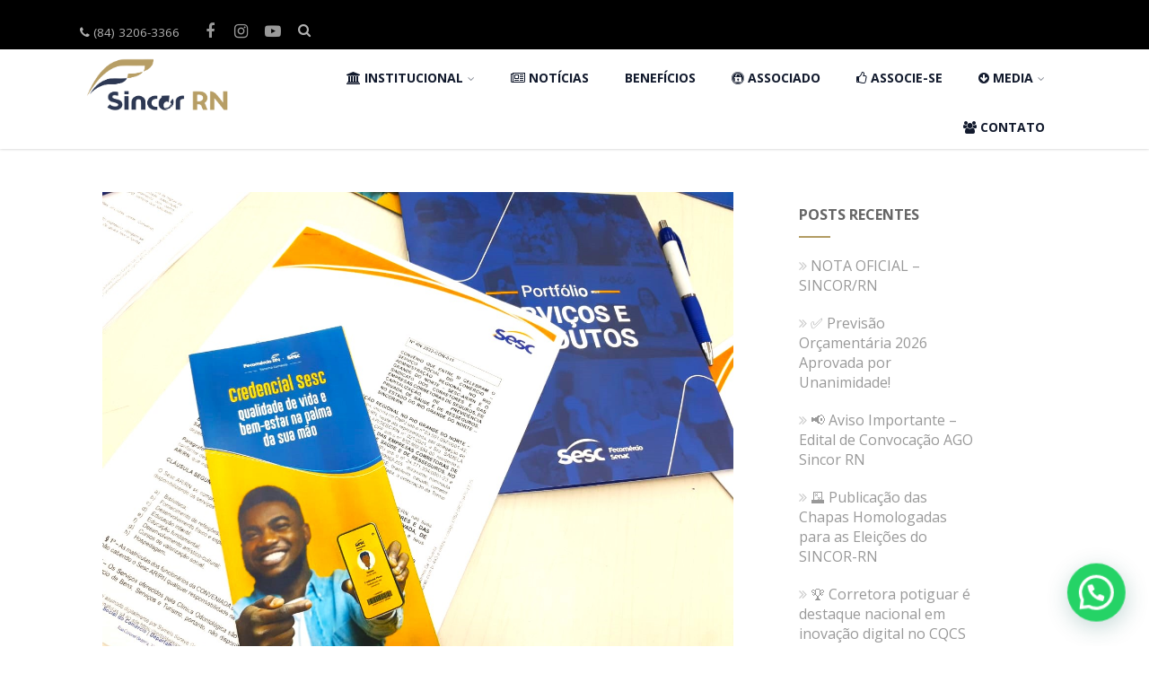

--- FILE ---
content_type: text/html; charset=UTF-8
request_url: http://sincor-rn.com.br/2022/06/17/sincor-assina-convenio-com-o-sesc-rn-e-beneficia-seus-associados-dependentes-e-funcionarios/
body_size: 20040
content:
<!DOCTYPE html>
<html xmlns="http://www.w3.org/1999/xhtml" lang="pt-BR" >
<head>
<meta http-equiv="Content-Type" content="text/html; charset=UTF-8" />	
<!--[if IE]><meta http-equiv="X-UA-Compatible" content="IE=edge,chrome=1"><![endif]-->
<meta name="viewport" content="width=device-width, initial-scale=1.0, shrink-to-fit=no"/>
<link rel="profile" href="http://gmpg.org/xfn/11"/>


	    <meta name="title" content="SINCOR ASSINA CONVÊNIO COM O SESC-RN E BENEFICIA SEUS ASSOCIADOS, DEPENDENTES E FUNCIONÁRIOS.">
    <meta name="description" content="O SINCOR-RN na manhã dessa terça feira (14), assinou convênio renovando a parceria com o SESC RN. Esse">




<meta property="og:title" content="SINCOR ASSINA CONVÊNIO COM O SESC-RN E BENEFICIA SEUS ASSOCIADOS, DEPENDENTES E FUNCIONÁRIOS."/>
<meta property="og:type" content="article"/>
<meta property="og:url" content="http://sincor-rn.com.br/2022/06/17/sincor-assina-convenio-com-o-sesc-rn-e-beneficia-seus-associados-dependentes-e-funcionarios/" />

<meta property="og:description" content="O SINCOR-RN na manhã dessa terça feira (14), assinou convênio renovando a parceria com o SESC RN. Esse convênio trará muitos benefícios aos associados do sindicato, seus dependentes e todos os seus funcionários no Estado do RN.O SESC é uma instituição privada, sem fins"/>
  <meta property="og:image" content="http://sincor-rn.com.br/wp-content/uploads/2022/06/SESC-Convenio-1-1024x768.jpeg"/>
  <meta property="og:site_name" content="Sincor-RN"/>


<!--HOME-->


<!--Summary-->
<meta name="twitter:card" content="summary">
<meta name="twitter:url" content="http://sincor-rn.com.br/2022/06/17/sincor-assina-convenio-com-o-sesc-rn-e-beneficia-seus-associados-dependentes-e-funcionarios/">
<meta name="twitter:title" content="SINCOR ASSINA CONVÊNIO COM O SESC-RN E BENEFICIA SEUS ASSOCIADOS, DEPENDENTES E FUNCIONÁRIOS.">
<meta name="twitter:description" content="O SINCOR-RN na manhã dessa terça feira (14), assinou convênio renovando a parceria com o SESC RN. Esse convênio trará muitos benefícios aos associados do sindicato, seus dependentes e">
  <meta name="twitter:image" content="http://sincor-rn.com.br/wp-content/uploads/2022/06/SESC-Convenio-1-150x150.jpeg">
    
<!--Photo-->

<!--Gallery-->

<!--Product-->

<link rel="pingback" href="http://sincor-rn.com.br/xmlrpc.php" /> 
<title>SINCOR ASSINA CONVÊNIO COM O SESC-RN E BENEFICIA SEUS ASSOCIADOS, DEPENDENTES E FUNCIONÁRIOS. &#8211; Sincor-RN</title>
<meta name='robots' content='max-image-preview:large' />
<link rel='dns-prefetch' href='//fonts.googleapis.com' />
<link rel="alternate" type="application/rss+xml" title="Feed para Sincor-RN &raquo;" href="http://sincor-rn.com.br/feed/" />
<link rel="alternate" type="application/rss+xml" title="Feed de comentários para Sincor-RN &raquo;" href="http://sincor-rn.com.br/comments/feed/" />
<script type="text/javascript">
/* <![CDATA[ */
window._wpemojiSettings = {"baseUrl":"https:\/\/s.w.org\/images\/core\/emoji\/15.0.3\/72x72\/","ext":".png","svgUrl":"https:\/\/s.w.org\/images\/core\/emoji\/15.0.3\/svg\/","svgExt":".svg","source":{"concatemoji":"http:\/\/sincor-rn.com.br\/wp-includes\/js\/wp-emoji-release.min.js"}};
/*! This file is auto-generated */
!function(i,n){var o,s,e;function c(e){try{var t={supportTests:e,timestamp:(new Date).valueOf()};sessionStorage.setItem(o,JSON.stringify(t))}catch(e){}}function p(e,t,n){e.clearRect(0,0,e.canvas.width,e.canvas.height),e.fillText(t,0,0);var t=new Uint32Array(e.getImageData(0,0,e.canvas.width,e.canvas.height).data),r=(e.clearRect(0,0,e.canvas.width,e.canvas.height),e.fillText(n,0,0),new Uint32Array(e.getImageData(0,0,e.canvas.width,e.canvas.height).data));return t.every(function(e,t){return e===r[t]})}function u(e,t,n){switch(t){case"flag":return n(e,"\ud83c\udff3\ufe0f\u200d\u26a7\ufe0f","\ud83c\udff3\ufe0f\u200b\u26a7\ufe0f")?!1:!n(e,"\ud83c\uddfa\ud83c\uddf3","\ud83c\uddfa\u200b\ud83c\uddf3")&&!n(e,"\ud83c\udff4\udb40\udc67\udb40\udc62\udb40\udc65\udb40\udc6e\udb40\udc67\udb40\udc7f","\ud83c\udff4\u200b\udb40\udc67\u200b\udb40\udc62\u200b\udb40\udc65\u200b\udb40\udc6e\u200b\udb40\udc67\u200b\udb40\udc7f");case"emoji":return!n(e,"\ud83d\udc26\u200d\u2b1b","\ud83d\udc26\u200b\u2b1b")}return!1}function f(e,t,n){var r="undefined"!=typeof WorkerGlobalScope&&self instanceof WorkerGlobalScope?new OffscreenCanvas(300,150):i.createElement("canvas"),a=r.getContext("2d",{willReadFrequently:!0}),o=(a.textBaseline="top",a.font="600 32px Arial",{});return e.forEach(function(e){o[e]=t(a,e,n)}),o}function t(e){var t=i.createElement("script");t.src=e,t.defer=!0,i.head.appendChild(t)}"undefined"!=typeof Promise&&(o="wpEmojiSettingsSupports",s=["flag","emoji"],n.supports={everything:!0,everythingExceptFlag:!0},e=new Promise(function(e){i.addEventListener("DOMContentLoaded",e,{once:!0})}),new Promise(function(t){var n=function(){try{var e=JSON.parse(sessionStorage.getItem(o));if("object"==typeof e&&"number"==typeof e.timestamp&&(new Date).valueOf()<e.timestamp+604800&&"object"==typeof e.supportTests)return e.supportTests}catch(e){}return null}();if(!n){if("undefined"!=typeof Worker&&"undefined"!=typeof OffscreenCanvas&&"undefined"!=typeof URL&&URL.createObjectURL&&"undefined"!=typeof Blob)try{var e="postMessage("+f.toString()+"("+[JSON.stringify(s),u.toString(),p.toString()].join(",")+"));",r=new Blob([e],{type:"text/javascript"}),a=new Worker(URL.createObjectURL(r),{name:"wpTestEmojiSupports"});return void(a.onmessage=function(e){c(n=e.data),a.terminate(),t(n)})}catch(e){}c(n=f(s,u,p))}t(n)}).then(function(e){for(var t in e)n.supports[t]=e[t],n.supports.everything=n.supports.everything&&n.supports[t],"flag"!==t&&(n.supports.everythingExceptFlag=n.supports.everythingExceptFlag&&n.supports[t]);n.supports.everythingExceptFlag=n.supports.everythingExceptFlag&&!n.supports.flag,n.DOMReady=!1,n.readyCallback=function(){n.DOMReady=!0}}).then(function(){return e}).then(function(){var e;n.supports.everything||(n.readyCallback(),(e=n.source||{}).concatemoji?t(e.concatemoji):e.wpemoji&&e.twemoji&&(t(e.twemoji),t(e.wpemoji)))}))}((window,document),window._wpemojiSettings);
/* ]]> */
</script>
<link rel='stylesheet' id='twb-open-sans-css' href='https://fonts.googleapis.com/css?family=Open+Sans%3A300%2C400%2C500%2C600%2C700%2C800&#038;display=swap' type='text/css' media='all' />
<link rel='stylesheet' id='twbbwg-global-css' href='http://sincor-rn.com.br/wp-content/plugins/photo-gallery/booster/assets/css/global.css' type='text/css' media='all' />
<style id='wp-emoji-styles-inline-css' type='text/css'>

	img.wp-smiley, img.emoji {
		display: inline !important;
		border: none !important;
		box-shadow: none !important;
		height: 1em !important;
		width: 1em !important;
		margin: 0 0.07em !important;
		vertical-align: -0.1em !important;
		background: none !important;
		padding: 0 !important;
	}
</style>
<link rel='stylesheet' id='wp-block-library-css' href='http://sincor-rn.com.br/wp-includes/css/dist/block-library/style.min.css' type='text/css' media='all' />
<style id='joinchat-button-style-inline-css' type='text/css'>
.wp-block-joinchat-button{border:none!important;text-align:center}.wp-block-joinchat-button figure{display:table;margin:0 auto;padding:0}.wp-block-joinchat-button figcaption{font:normal normal 400 .6em/2em var(--wp--preset--font-family--system-font,sans-serif);margin:0;padding:0}.wp-block-joinchat-button .joinchat-button__qr{background-color:#fff;border:6px solid #25d366;border-radius:30px;box-sizing:content-box;display:block;height:200px;margin:auto;overflow:hidden;padding:10px;width:200px}.wp-block-joinchat-button .joinchat-button__qr canvas,.wp-block-joinchat-button .joinchat-button__qr img{display:block;margin:auto}.wp-block-joinchat-button .joinchat-button__link{align-items:center;background-color:#25d366;border:6px solid #25d366;border-radius:30px;display:inline-flex;flex-flow:row nowrap;justify-content:center;line-height:1.25em;margin:0 auto;text-decoration:none}.wp-block-joinchat-button .joinchat-button__link:before{background:transparent var(--joinchat-ico) no-repeat center;background-size:100%;content:"";display:block;height:1.5em;margin:-.75em .75em -.75em 0;width:1.5em}.wp-block-joinchat-button figure+.joinchat-button__link{margin-top:10px}@media (orientation:landscape)and (min-height:481px),(orientation:portrait)and (min-width:481px){.wp-block-joinchat-button.joinchat-button--qr-only figure+.joinchat-button__link{display:none}}@media (max-width:480px),(orientation:landscape)and (max-height:480px){.wp-block-joinchat-button figure{display:none}}

</style>
<style id='classic-theme-styles-inline-css' type='text/css'>
/*! This file is auto-generated */
.wp-block-button__link{color:#fff;background-color:#32373c;border-radius:9999px;box-shadow:none;text-decoration:none;padding:calc(.667em + 2px) calc(1.333em + 2px);font-size:1.125em}.wp-block-file__button{background:#32373c;color:#fff;text-decoration:none}
</style>
<style id='global-styles-inline-css' type='text/css'>
:root{--wp--preset--aspect-ratio--square: 1;--wp--preset--aspect-ratio--4-3: 4/3;--wp--preset--aspect-ratio--3-4: 3/4;--wp--preset--aspect-ratio--3-2: 3/2;--wp--preset--aspect-ratio--2-3: 2/3;--wp--preset--aspect-ratio--16-9: 16/9;--wp--preset--aspect-ratio--9-16: 9/16;--wp--preset--color--black: #000000;--wp--preset--color--cyan-bluish-gray: #abb8c3;--wp--preset--color--white: #ffffff;--wp--preset--color--pale-pink: #f78da7;--wp--preset--color--vivid-red: #cf2e2e;--wp--preset--color--luminous-vivid-orange: #ff6900;--wp--preset--color--luminous-vivid-amber: #fcb900;--wp--preset--color--light-green-cyan: #7bdcb5;--wp--preset--color--vivid-green-cyan: #00d084;--wp--preset--color--pale-cyan-blue: #8ed1fc;--wp--preset--color--vivid-cyan-blue: #0693e3;--wp--preset--color--vivid-purple: #9b51e0;--wp--preset--gradient--vivid-cyan-blue-to-vivid-purple: linear-gradient(135deg,rgba(6,147,227,1) 0%,rgb(155,81,224) 100%);--wp--preset--gradient--light-green-cyan-to-vivid-green-cyan: linear-gradient(135deg,rgb(122,220,180) 0%,rgb(0,208,130) 100%);--wp--preset--gradient--luminous-vivid-amber-to-luminous-vivid-orange: linear-gradient(135deg,rgba(252,185,0,1) 0%,rgba(255,105,0,1) 100%);--wp--preset--gradient--luminous-vivid-orange-to-vivid-red: linear-gradient(135deg,rgba(255,105,0,1) 0%,rgb(207,46,46) 100%);--wp--preset--gradient--very-light-gray-to-cyan-bluish-gray: linear-gradient(135deg,rgb(238,238,238) 0%,rgb(169,184,195) 100%);--wp--preset--gradient--cool-to-warm-spectrum: linear-gradient(135deg,rgb(74,234,220) 0%,rgb(151,120,209) 20%,rgb(207,42,186) 40%,rgb(238,44,130) 60%,rgb(251,105,98) 80%,rgb(254,248,76) 100%);--wp--preset--gradient--blush-light-purple: linear-gradient(135deg,rgb(255,206,236) 0%,rgb(152,150,240) 100%);--wp--preset--gradient--blush-bordeaux: linear-gradient(135deg,rgb(254,205,165) 0%,rgb(254,45,45) 50%,rgb(107,0,62) 100%);--wp--preset--gradient--luminous-dusk: linear-gradient(135deg,rgb(255,203,112) 0%,rgb(199,81,192) 50%,rgb(65,88,208) 100%);--wp--preset--gradient--pale-ocean: linear-gradient(135deg,rgb(255,245,203) 0%,rgb(182,227,212) 50%,rgb(51,167,181) 100%);--wp--preset--gradient--electric-grass: linear-gradient(135deg,rgb(202,248,128) 0%,rgb(113,206,126) 100%);--wp--preset--gradient--midnight: linear-gradient(135deg,rgb(2,3,129) 0%,rgb(40,116,252) 100%);--wp--preset--font-size--small: 13px;--wp--preset--font-size--medium: 20px;--wp--preset--font-size--large: 36px;--wp--preset--font-size--x-large: 42px;--wp--preset--spacing--20: 0.44rem;--wp--preset--spacing--30: 0.67rem;--wp--preset--spacing--40: 1rem;--wp--preset--spacing--50: 1.5rem;--wp--preset--spacing--60: 2.25rem;--wp--preset--spacing--70: 3.38rem;--wp--preset--spacing--80: 5.06rem;--wp--preset--shadow--natural: 6px 6px 9px rgba(0, 0, 0, 0.2);--wp--preset--shadow--deep: 12px 12px 50px rgba(0, 0, 0, 0.4);--wp--preset--shadow--sharp: 6px 6px 0px rgba(0, 0, 0, 0.2);--wp--preset--shadow--outlined: 6px 6px 0px -3px rgba(255, 255, 255, 1), 6px 6px rgba(0, 0, 0, 1);--wp--preset--shadow--crisp: 6px 6px 0px rgba(0, 0, 0, 1);}:where(.is-layout-flex){gap: 0.5em;}:where(.is-layout-grid){gap: 0.5em;}body .is-layout-flex{display: flex;}.is-layout-flex{flex-wrap: wrap;align-items: center;}.is-layout-flex > :is(*, div){margin: 0;}body .is-layout-grid{display: grid;}.is-layout-grid > :is(*, div){margin: 0;}:where(.wp-block-columns.is-layout-flex){gap: 2em;}:where(.wp-block-columns.is-layout-grid){gap: 2em;}:where(.wp-block-post-template.is-layout-flex){gap: 1.25em;}:where(.wp-block-post-template.is-layout-grid){gap: 1.25em;}.has-black-color{color: var(--wp--preset--color--black) !important;}.has-cyan-bluish-gray-color{color: var(--wp--preset--color--cyan-bluish-gray) !important;}.has-white-color{color: var(--wp--preset--color--white) !important;}.has-pale-pink-color{color: var(--wp--preset--color--pale-pink) !important;}.has-vivid-red-color{color: var(--wp--preset--color--vivid-red) !important;}.has-luminous-vivid-orange-color{color: var(--wp--preset--color--luminous-vivid-orange) !important;}.has-luminous-vivid-amber-color{color: var(--wp--preset--color--luminous-vivid-amber) !important;}.has-light-green-cyan-color{color: var(--wp--preset--color--light-green-cyan) !important;}.has-vivid-green-cyan-color{color: var(--wp--preset--color--vivid-green-cyan) !important;}.has-pale-cyan-blue-color{color: var(--wp--preset--color--pale-cyan-blue) !important;}.has-vivid-cyan-blue-color{color: var(--wp--preset--color--vivid-cyan-blue) !important;}.has-vivid-purple-color{color: var(--wp--preset--color--vivid-purple) !important;}.has-black-background-color{background-color: var(--wp--preset--color--black) !important;}.has-cyan-bluish-gray-background-color{background-color: var(--wp--preset--color--cyan-bluish-gray) !important;}.has-white-background-color{background-color: var(--wp--preset--color--white) !important;}.has-pale-pink-background-color{background-color: var(--wp--preset--color--pale-pink) !important;}.has-vivid-red-background-color{background-color: var(--wp--preset--color--vivid-red) !important;}.has-luminous-vivid-orange-background-color{background-color: var(--wp--preset--color--luminous-vivid-orange) !important;}.has-luminous-vivid-amber-background-color{background-color: var(--wp--preset--color--luminous-vivid-amber) !important;}.has-light-green-cyan-background-color{background-color: var(--wp--preset--color--light-green-cyan) !important;}.has-vivid-green-cyan-background-color{background-color: var(--wp--preset--color--vivid-green-cyan) !important;}.has-pale-cyan-blue-background-color{background-color: var(--wp--preset--color--pale-cyan-blue) !important;}.has-vivid-cyan-blue-background-color{background-color: var(--wp--preset--color--vivid-cyan-blue) !important;}.has-vivid-purple-background-color{background-color: var(--wp--preset--color--vivid-purple) !important;}.has-black-border-color{border-color: var(--wp--preset--color--black) !important;}.has-cyan-bluish-gray-border-color{border-color: var(--wp--preset--color--cyan-bluish-gray) !important;}.has-white-border-color{border-color: var(--wp--preset--color--white) !important;}.has-pale-pink-border-color{border-color: var(--wp--preset--color--pale-pink) !important;}.has-vivid-red-border-color{border-color: var(--wp--preset--color--vivid-red) !important;}.has-luminous-vivid-orange-border-color{border-color: var(--wp--preset--color--luminous-vivid-orange) !important;}.has-luminous-vivid-amber-border-color{border-color: var(--wp--preset--color--luminous-vivid-amber) !important;}.has-light-green-cyan-border-color{border-color: var(--wp--preset--color--light-green-cyan) !important;}.has-vivid-green-cyan-border-color{border-color: var(--wp--preset--color--vivid-green-cyan) !important;}.has-pale-cyan-blue-border-color{border-color: var(--wp--preset--color--pale-cyan-blue) !important;}.has-vivid-cyan-blue-border-color{border-color: var(--wp--preset--color--vivid-cyan-blue) !important;}.has-vivid-purple-border-color{border-color: var(--wp--preset--color--vivid-purple) !important;}.has-vivid-cyan-blue-to-vivid-purple-gradient-background{background: var(--wp--preset--gradient--vivid-cyan-blue-to-vivid-purple) !important;}.has-light-green-cyan-to-vivid-green-cyan-gradient-background{background: var(--wp--preset--gradient--light-green-cyan-to-vivid-green-cyan) !important;}.has-luminous-vivid-amber-to-luminous-vivid-orange-gradient-background{background: var(--wp--preset--gradient--luminous-vivid-amber-to-luminous-vivid-orange) !important;}.has-luminous-vivid-orange-to-vivid-red-gradient-background{background: var(--wp--preset--gradient--luminous-vivid-orange-to-vivid-red) !important;}.has-very-light-gray-to-cyan-bluish-gray-gradient-background{background: var(--wp--preset--gradient--very-light-gray-to-cyan-bluish-gray) !important;}.has-cool-to-warm-spectrum-gradient-background{background: var(--wp--preset--gradient--cool-to-warm-spectrum) !important;}.has-blush-light-purple-gradient-background{background: var(--wp--preset--gradient--blush-light-purple) !important;}.has-blush-bordeaux-gradient-background{background: var(--wp--preset--gradient--blush-bordeaux) !important;}.has-luminous-dusk-gradient-background{background: var(--wp--preset--gradient--luminous-dusk) !important;}.has-pale-ocean-gradient-background{background: var(--wp--preset--gradient--pale-ocean) !important;}.has-electric-grass-gradient-background{background: var(--wp--preset--gradient--electric-grass) !important;}.has-midnight-gradient-background{background: var(--wp--preset--gradient--midnight) !important;}.has-small-font-size{font-size: var(--wp--preset--font-size--small) !important;}.has-medium-font-size{font-size: var(--wp--preset--font-size--medium) !important;}.has-large-font-size{font-size: var(--wp--preset--font-size--large) !important;}.has-x-large-font-size{font-size: var(--wp--preset--font-size--x-large) !important;}
:where(.wp-block-post-template.is-layout-flex){gap: 1.25em;}:where(.wp-block-post-template.is-layout-grid){gap: 1.25em;}
:where(.wp-block-columns.is-layout-flex){gap: 2em;}:where(.wp-block-columns.is-layout-grid){gap: 2em;}
:root :where(.wp-block-pullquote){font-size: 1.5em;line-height: 1.6;}
</style>
<link rel='stylesheet' id='contact-form-7-css' href='http://sincor-rn.com.br/wp-content/plugins/contact-form-7/includes/css/styles.css' type='text/css' media='all' />
<link rel='stylesheet' id='bwg_fonts-css' href='http://sincor-rn.com.br/wp-content/plugins/photo-gallery/css/bwg-fonts/fonts.css' type='text/css' media='all' />
<link rel='stylesheet' id='sumoselect-css' href='http://sincor-rn.com.br/wp-content/plugins/photo-gallery/css/sumoselect.min.css' type='text/css' media='all' />
<link rel='stylesheet' id='mCustomScrollbar-css' href='http://sincor-rn.com.br/wp-content/plugins/photo-gallery/css/jquery.mCustomScrollbar.min.css' type='text/css' media='all' />
<link rel='stylesheet' id='bwg_googlefonts-css' href='https://fonts.googleapis.com/css?family=Ubuntu&#038;subset=greek,latin,greek-ext,vietnamese,cyrillic-ext,latin-ext,cyrillic' type='text/css' media='all' />
<link rel='stylesheet' id='bwg_frontend-css' href='http://sincor-rn.com.br/wp-content/plugins/photo-gallery/css/styles.min.css' type='text/css' media='all' />
<link rel='stylesheet' id='wpsm_team_b-font-awesome-front-css' href='http://sincor-rn.com.br/wp-content/plugins/team-builder/assets/css/font-awesome/css/font-awesome.min.css' type='text/css' media='all' />
<link rel='stylesheet' id='wpsm_team_b_bootstrap-front-css' href='http://sincor-rn.com.br/wp-content/plugins/team-builder/assets/css/bootstrap-front.css' type='text/css' media='all' />
<link rel='stylesheet' id='wpsm_team_b_team-css' href='http://sincor-rn.com.br/wp-content/plugins/team-builder/assets/css/team.css' type='text/css' media='all' />
<link rel='stylesheet' id='wpsm_team_b_owl_carousel_min_css-css' href='http://sincor-rn.com.br/wp-content/plugins/team-builder/assets/css/owl.carousel.min.css' type='text/css' media='all' />
<link rel='stylesheet' id='optimizer-style-css' href='http://sincor-rn.com.br/wp-content/themes/optimizer_pro/style.css' type='text/css' media='all' />
<link rel='stylesheet' id='optimizer-style-core-css' href='http://sincor-rn.com.br/wp-content/themes/optimizer_pro/style_core.css' type='text/css' media='all' />
<link rel='stylesheet' id='optimizer-icons-css' href='http://sincor-rn.com.br/wp-content/themes/optimizer_pro/assets/fonts/font-awesome.css' type='text/css' media='all' />
<link rel='stylesheet' id='optimizer_google_fonts-css' href='//fonts.googleapis.com/css?display=swap&#038;family=Open+Sans%3Aregular%2Citalic%2C300%2C600%2C700%2C800%26subset%3Dlatin%2C' type='text/css' media='screen' />
<link rel='stylesheet' id='joinchat-css' href='http://sincor-rn.com.br/wp-content/plugins/creame-whatsapp-me/public/css/joinchat-btn.min.css' type='text/css' media='all' />
<style id='joinchat-inline-css' type='text/css'>
.joinchat{--red:37;--green:211;--blue:102;--bw:100}
</style>
<script type="text/javascript" src="http://sincor-rn.com.br/wp-includes/js/jquery/jquery.min.js" id="jquery-core-js"></script>
<script type="text/javascript" src="http://sincor-rn.com.br/wp-includes/js/jquery/jquery-migrate.min.js" id="jquery-migrate-js"></script>
<script type="text/javascript" id="jquery-migrate-js-after">
/* <![CDATA[ */
jQuery(function() {  jQuery(".so-panel.widget").each(function (){   jQuery(this).attr("id", jQuery(this).find(".so_widget_id").attr("data-panel-id"))  });  });
/* ]]> */
</script>
<script type="text/javascript" src="http://sincor-rn.com.br/wp-content/plugins/photo-gallery/booster/assets/js/circle-progress.js" id="twbbwg-circle-js"></script>
<script type="text/javascript" id="twbbwg-global-js-extra">
/* <![CDATA[ */
var twb = {"nonce":"f996ec66b5","ajax_url":"http:\/\/sincor-rn.com.br\/wp-admin\/admin-ajax.php","plugin_url":"http:\/\/sincor-rn.com.br\/wp-content\/plugins\/photo-gallery\/booster","href":"http:\/\/sincor-rn.com.br\/wp-admin\/admin.php?page=twbbwg_photo-gallery"};
var twb = {"nonce":"f996ec66b5","ajax_url":"http:\/\/sincor-rn.com.br\/wp-admin\/admin-ajax.php","plugin_url":"http:\/\/sincor-rn.com.br\/wp-content\/plugins\/photo-gallery\/booster","href":"http:\/\/sincor-rn.com.br\/wp-admin\/admin.php?page=twbbwg_photo-gallery"};
/* ]]> */
</script>
<script type="text/javascript" src="http://sincor-rn.com.br/wp-content/plugins/photo-gallery/booster/assets/js/global.js" id="twbbwg-global-js"></script>
<script type="text/javascript" src="http://sincor-rn.com.br/wp-content/plugins/photo-gallery/js/jquery.sumoselect.min.js" id="sumoselect-js"></script>
<script type="text/javascript" src="http://sincor-rn.com.br/wp-content/plugins/photo-gallery/js/tocca.min.js" id="bwg_mobile-js"></script>
<script type="text/javascript" src="http://sincor-rn.com.br/wp-content/plugins/photo-gallery/js/jquery.mCustomScrollbar.concat.min.js" id="mCustomScrollbar-js"></script>
<script type="text/javascript" src="http://sincor-rn.com.br/wp-content/plugins/photo-gallery/js/jquery.fullscreen.min.js" id="jquery-fullscreen-js"></script>
<script type="text/javascript" id="bwg_frontend-js-extra">
/* <![CDATA[ */
var bwg_objectsL10n = {"bwg_field_required":"field is required.","bwg_mail_validation":"Este n\u00e3o \u00e9 um endere\u00e7o de email v\u00e1lido. ","bwg_search_result":"N\u00e3o h\u00e1 imagens que correspondem \u00e0 sua pesquisa.","bwg_select_tag":"Select Tag","bwg_order_by":"Order By","bwg_search":"Pesquisar","bwg_show_ecommerce":"Show Ecommerce","bwg_hide_ecommerce":"Hide Ecommerce","bwg_show_comments":"Exibir Coment\u00e1rios","bwg_hide_comments":"Ocultar Coment\u00e1rios.","bwg_restore":"Restaurar","bwg_maximize":"Maximize","bwg_fullscreen":"Tela Cheia","bwg_exit_fullscreen":"Saia Tela Cheia","bwg_search_tag":"SEARCH...","bwg_tag_no_match":"No tags found","bwg_all_tags_selected":"All tags selected","bwg_tags_selected":"tags selected","play":"Play","pause":"Pausa","is_pro":"","bwg_play":"Play","bwg_pause":"Pausa","bwg_hide_info":"Ocultar informa\u00e7\u00f5es","bwg_show_info":"Mostrar info","bwg_hide_rating":"Esconder classifica\u00e7\u00e3o","bwg_show_rating":"Mostrar classifica\u00e7\u00e3o","ok":"Ok","cancel":"Cancel","select_all":"Select all","lazy_load":"0","lazy_loader":"http:\/\/sincor-rn.com.br\/wp-content\/plugins\/photo-gallery\/images\/ajax_loader.png","front_ajax":"0","bwg_tag_see_all":"see all tags","bwg_tag_see_less":"see less tags"};
/* ]]> */
</script>
<script type="text/javascript" src="http://sincor-rn.com.br/wp-content/plugins/photo-gallery/js/scripts.min.js" id="bwg_frontend-js"></script>
<script type="text/javascript" src="http://sincor-rn.com.br/wp-content/plugins/team-builder/assets/js/owl.carousel.min.js" id="wpsm_team_b_owl_carousel_min_js-js"></script>
<link rel="https://api.w.org/" href="http://sincor-rn.com.br/wp-json/" /><link rel="alternate" title="JSON" type="application/json" href="http://sincor-rn.com.br/wp-json/wp/v2/posts/927" /><link rel="canonical" href="http://sincor-rn.com.br/2022/06/17/sincor-assina-convenio-com-o-sesc-rn-e-beneficia-seus-associados-dependentes-e-funcionarios/" />
<link rel='shortlink' href='http://sincor-rn.com.br/?p=927' />
<link rel="alternate" title="oEmbed (JSON)" type="application/json+oembed" href="http://sincor-rn.com.br/wp-json/oembed/1.0/embed?url=http%3A%2F%2Fsincor-rn.com.br%2F2022%2F06%2F17%2Fsincor-assina-convenio-com-o-sesc-rn-e-beneficia-seus-associados-dependentes-e-funcionarios%2F" />
<link rel="alternate" title="oEmbed (XML)" type="text/xml+oembed" href="http://sincor-rn.com.br/wp-json/oembed/1.0/embed?url=http%3A%2F%2Fsincor-rn.com.br%2F2022%2F06%2F17%2Fsincor-assina-convenio-com-o-sesc-rn-e-beneficia-seus-associados-dependentes-e-funcionarios%2F&#038;format=xml" />
<style type="text/css">

/*Fixed Background*/

	/*BOXED LAYOUT*/
	.site_boxed .layer_wrapper, body.home.site_boxed #slidera {width: 85%;float: left;margin: 0 7.5%;
	background-color: #ffffff;}
	.site_boxed .stat_bg, .site_boxed .stat_bg_overlay, .site_boxed .stat_bg img, .site_boxed .is-sticky .header{width:85%;}
	.site_boxed .social_buttons{background-color: #ffffff;}
	.site_boxed .center {width: 95%;margin: 0 auto;}
	.site_boxed .head_top .center{ width:95%;}
	/*Left Sidebar*/
	@media screen and (min-width: 960px){
	.header_sidebar.site_boxed #slidera, .header_sidebar.site_boxed .home_wrap.layer_wrapper, .header_sidebar.site_boxed .footer_wrap.layer_wrapper, .header_sidebar.site_boxed .page_wrap.layer_wrapper, .header_sidebar.site_boxed .post_wrap.layer_wrapper, .header_sidebar.site_boxed .page_blog_wrap.layer_wrapper, .header_sidebar.site_boxed .page_contact_wrap.layer_wrapper, .header_sidebar.site_boxed .page_fullwidth_wrap.layer_wrapper, .header_sidebar.site_boxed .category_wrap.layer_wrapper, .header_sidebar.site_boxed .search_wrap.layer_wrapper, .header_sidebar.site_boxed .fofo_wrap.layer_wrapper, .header_sidebar .site_boxed .author_wrap.layer_wrapper, .header_sidebar.site_boxed .head_top{width: calc(85% - 300px)!important;margin-left: calc(300px + 7.5%)!important;}
	.header_sidebar.site_boxed .stat_bg_overlay, .header_sidebar.site_boxed .stat_bg{width: calc(85% - 300px)!important;left: 300px;}
	
	}



/*Site Content Text Style*/
body, input, textarea{ 
	font-family:Open Sans; 	font-size:16px; 	}

.single_metainfo, .single_post .single_metainfo a, a:link, a:visited, .single_post_content .tabs li a{ color:#999999;}
body .listing-item .lt_cats a{ color:#999999;}

.sidr-class-header_s.sidr-class-head_search i:before {font-family: 'FontAwesome', Open Sans; ;}

/*LINK COLOR*/
.org_comment a, .thn_post_wrap a:not(.wp-block-button__link):link, .thn_post_wrap a:not(.wp-block-button__link):visited, .lts_lightbox_content a:link, .lts_lightbox_content a:visited, .athor_desc a:link, .athor_desc a:visited, .product_meta a:hover{color:#3590ea;}
.org_comment a:hover, .thn_post_wrap a:not(.wp-block-button__link):link:hover, .lts_lightbox_content a:link:hover, .lts_lightbox_content a:visited:hover, .athor_desc a:link:hover, .athor_desc a:visited:hover{color:#1e73be;}



/*-----------------------------Single Post Background------------------------------------*/
/*----------------------------------------------------*/		





.page_head, .author_div, .single.single_style_header .single_post_header{ background-color:#EEEFF5; color:#555555;text-align:center;}
.page_head .postitle{color:#555555;}	
.page_head .layerbread a, .page_head .woocommerce-breadcrumb{color:#555555;}	
.single_post_header, .single.single_style_header .single_post_content .postitle, .single_style_header .single_metainfo, .single_style_header .single_metainfo i, .single_style_header .single_metainfo a{color:#555555;}




/*-----------------------------Static Slider Content box------------------------------------*/
.stat_content_inner .center{width:100%;}
.stat_content_inner{bottom:11%; color:#ffffff;}

/*SLIDER HEIGHT RESTRICT*/



/*SLIDER FONT SIZE*/
#accordion h3 a, #zn_nivo h3 a{font-size:36px; line-height:1.3em}
/*STATIC SLIDE CTA BUTTONS COLORS*/
.static_cta1.cta_hollow, .static_cta1.cta_hollow_big, .static_cta1.cta_hollow_small, .static_cta1.cta_square_hollow, .static_cta1.cta_square_hollow_big, .static_cta1.cta_square_hollow_small{ background:transparent!important; color:#ffffff;}
.static_cta1.cta_flat, .static_cta1.cta_flat_big, .static_cta1.cta_flat_small, .static_cta1.cta_rounded, .static_cta1.cta_rounded_big, .static_cta1.cta_rounded_small, .static_cta1.cta_hollow:hover, .static_cta1.cta_hollow_big:hover, .static_cta1.cta_hollow_small:hover, .static_cta1.cta_square, .static_cta1.cta_square_small, .static_cta1.cta_square_big, .static_cta1.cta_square_hollow:hover, .static_cta1.cta_square_hollow_small:hover, .static_cta1.cta_square_hollow_big:hover{ background:#b29c63!important; color:#ffffff; border-color:#b29c63!important;}


.static_cta2.cta_hollow, .static_cta2.cta_hollow_big, .static_cta2.cta_hollow_small, .static_cta2.cta_square_hollow, .static_cta2.cta_square_hollow_big, .static_cta2.cta_square_hollow_small{ background:transparent!important; color:#ffffff;}
.static_cta2.cta_flat, .static_cta2.cta_flat_big, .static_cta2.cta_flat_small, .static_cta2.cta_rounded, .static_cta2.cta_rounded_big, .static_cta2.cta_rounded_small, .static_cta2.cta_hollow:hover, .static_cta2.cta_hollow_big:hover, .static_cta2.cta_hollow_small:hover, .static_cta2.cta_square, .static_cta2.cta_square_small, .static_cta2.cta_square_big, .static_cta2.cta_square_hollow:hover, .static_cta2.cta_square_hollow_small:hover, .static_cta2.cta_square_hollow_big:hover{ background:#36abfc!important; color:#ffffff; border-color:#36abfc!important;}

/*------------------------SLIDER HEIGHT----------------------*/
/*Slider Height*/
#accordion, #slide_acord, .accord_overlay{ height:500px;}
.kwicks li{ max-height:500px;min-height:500px;}



/*-----------------------------COLORS------------------------------------*/
		/*Header Color*/
		.header{ position:relative!important; background-color:#ffffff; 
				}
		
				
		.header_sidebar .head_inner{background-color:#ffffff; }
		
									/*If Header and Background both set to White Display a Border under the Header*/
				body.single .header{box-shadow: 0 0 3px rgba(0, 0, 0, 0.25);}
							
		/*Boxed Header should have boxed width*/
		body.home.site_boxed .header_wrap.layer_wrapper{width: 85%;float: left;margin: 0 7.5%;}

		.home.has_trans_header.page .header, .home.has_trans_header.page-template-page-frontpage_template .is-sticky .header{ background-color:#ffffff!important;}
		@media screen and (max-width: 480px){
		.home.has_trans_header .header{ background-color:#ffffff!important;}
		}
		
				
		.home .is-sticky .header, .page_header_transparent .is-sticky .header{ position:fixed!important; background-color:#ffffff!important;box-shadow: 0 0 4px rgba(0, 0, 0, 0.2)!important; transition-delay:0.3s; -webkit-transition-delay:0.3s; -moz-transition-delay:0.3s;}
		
		/*TOPBAR COLORS*/
		.head_top, #topbar_menu ul li a{ font-size:15px;}
		.head_top, .page_header_transparent .is-sticky .head_top, #topbar_menu #optimizer_minicart {background-color:#000000;}
		#topbar_menu #optimizer_minicart{color:#ffffff;}
		.page_header_transparent .head_top {  background: rgba(0, 0, 0, 0.3);}
		.head_search, .top_head_soc a, .tophone_on .head_phone, .tophone_on .head_phone span, .tophone_on .head_phone i, .tophone_on .head_phone a, .topsearch_on .head_phone a, .topsearch_on .head_search i, #topbar_menu ul li a, body.has_trans_header.home .is-sticky .head_top a, body.page_header_transparent .is-sticky .head_top a, body.has_trans_header.home .is-sticky #topbar_menu ul li a, body.page_header_transparent .is-sticky #topbar_menu ul li a, #topbar-hamburger-menu{color:#ffffff;}
		.head_top .social_bookmarks.bookmark_hexagon a:before {border-bottom-color: rgba(255,255,255, 0.3)!important;}
		.head_top .social_bookmarks.bookmark_hexagon a i {background-color:rgba(255,255,255, 0.3)!important;}
		.head_top .social_bookmarks.bookmark_hexagon a:after { border-top-color:rgba(255,255,255, 0.3)!important;}
		
		/*LOGO*/
				.logo h2, .logo h1, .logo h2 a, .logo h1 a{ 
			font-family:'Open Sans'; 			font-size:36px;			color:#555555;
      }

      .logo img { max-width: 160px; }';       
		span.desc{font-size: 12px;}
		body.has_trans_header.home .header .logo h2, body.has_trans_header.home .header .logo h1, body.has_trans_header.home .header .logo h2 a, body.has_trans_header.home .header .logo h1 a, body.has_trans_header.home span.desc, body.page_header_transparent .header .logo h2, body.page_header_transparent .header .logo h1, body.page_header_transparent .header .logo h2 a, body.page_header_transparent .header .logo h1 a, body.page_header_transparent span.desc, body.has_trans_header.home .head_top a{ color:#ffffff;}
		body.has_trans_header .is-sticky .header .logo h2 a, body.has_trans_header .is-sticky .header .logo h1 a, body.page_header_transparent .is-sticky .header .logo h2 a, body.page_header_transparent .is-sticky .header .logo h1 a{color:#555555;}
		#simple-menu, body.home.has_trans_header .is-sticky #simple-menu{color:#121a2d;}
		body.home.has_trans_header #simple-menu{color:#ffffff;}
		span.desc{color:#555555;}
		body.has_trans_header.home .is-sticky span.desc, body.page_header_transparent .is-sticky span.desc{color:#555555;}
		
		body.has_trans_header.home .is-sticky .header .logo h2 a, body.has_trans_header.home .is-sticky .header .logo h1 a, body.page_header_transparent .is-sticky .header .logo h2 a, body.page_header_transparent .is-sticky .header .logo h1 a{color:#555555;}
				
		/*MENU Text Color*/
		#topmenu ul li a, .header_s.head_search i{color:#121a2d;}
		body.has_trans_header.home #topmenu ul li a, body.page_header_transparent #topmenu ul li a, body.page_header_transparent .head_top a, body.has_trans_header.home #topbar_menu ul li a, body.page_header_transparent #topbar_menu ul li a, .home.has_trans_header .head_soc .social_bookmarks a, .page_header_transparent .head_soc .social_bookmarks a{ color:#ffffff;}
		body.header_sidebar.home #topmenu ul li a, #topmenu #optimizer_minicart{color:#121a2d;}
      
      #topmenu ul li ul:not(.mega-sub-menu){background-color:rgba(0,0,0, 0.5);}
      
		#topmenu ul li ul li a:hover{ background-color:#b29c63; color:#FFFFFF;}
		.head_soc .social_bookmarks a, .home.has_trans_header .is-sticky .head_soc .social_bookmarks a, .page_header_transparent .is-sticky .head_soc .social_bookmarks a{color:#121a2d;}
		.head_soc .social_bookmarks.bookmark_hexagon a:before {border-bottom-color: rgba(18,26,45, 0.3)!important;}
		.head_soc .social_bookmarks.bookmark_hexagon a i {background-color:rgba(18,26,45, 0.3)!important;}
		.head_soc .social_bookmarks.bookmark_hexagon a:after { border-top-color:rgba(18,26,45, 0.3)!important;}
		body.has_trans_header.home .is-sticky #topmenu ul li a, body.page_header_transparent .is-sticky #topmenu ul li a{color:#121a2d;}
      
      /*SUBMENU Text Color*/
      #topmenu ul li ul li a, body.has_trans_header.home #topbar_menu ul li ul li a, body.page_header_transparent #topbar_menu ul li ul li a, body.header_sidebar.home #topmenu ul li a{color:#ffffff;}

		/*Menu Highlight*/
		#topmenu li.menu_highlight_slim{ border-color:#121a2d;}
		#topmenu li.menu_highlight_slim:hover{ background-color:#b29c63;border-color:#b29c63;}
		#topmenu li.menu_highlight_slim:hover>a{ color:#FFFFFF!important;}
		#topmenu li.menu_highlight{ background-color:#b29c63; border-color:#b29c63;}
		#topmenu li.menu_highlight a, #topmenu li.menu_highlight_slim a{color:#FFFFFF!important;}
		#topmenu li.menu_highlight:hover{border-color:#b29c63; background-color:transparent;}
		#topmenu li.menu_highlight:hover>a{ color:#b29c63!important;}
		
		#topmenu ul li.menu_hover a{border-color:#b29c63;}
		#topmenu ul.menu>li:hover:after{background-color:#b29c63;}
		#topmenu ul li.menu_hover>a, body.has_trans_header.home #topmenu ul li.menu_hover>a, #topmenu ul li.current-menu-item>a[href*="#"]:hover{color:#b29c63;}
		#topmenu ul li.current-menu-item>a, body.header_sidebar #topmenu ul li.current-menu-item>a, body.has_trans_header.header_sidebar .is-sticky #topmenu ul li.current-menu-item>a, body.page_header_transparent.header_sidebar .is-sticky #topmenu ul li.current-menu-item>a{color:#b29c63;}
		#topmenu ul li.current-menu-item.onepagemenu_highlight>a, body.header_sidebar #topmenu ul li.menu_hover>a{color:#b29c63!important;}
		#topmenu ul li ul li.current-menu-item.onepagemenu_highlight a { color: #FFFFFF!important;}
		#topmenu ul li ul{border-color:#b29c63 transparent transparent transparent;}

		.logo_center_left #topmenu, .logo_center #topmenu{background-color:;}
		.left_header_content, .left_header_content a{color:#121a2d;}


		/*BASE Color*/
		.widget_border, .heading_border, #wp-calendar #today, .thn_post_wrap .more-link:hover, .moretag:hover, .search_term #searchsubmit, .error_msg #searchsubmit, #searchsubmit, .optimizer_pagenav a:hover, .nav-box a:hover .left_arro, .nav-box a:hover .right_arro, .pace .pace-progress, .homeposts_title .menu_border, span.widget_border, .ast_login_widget #loginform #wp-submit, .prog_wrap, .lts_layout1 a.image, .lts_layout2 a.image, .lts_layout3 a.image, .rel_tab:hover .related_img, .wpcf7-submit, .nivoinner .slide_button_wrap .lts_button, #accordion .slide_button_wrap .lts_button, .img_hover, p.form-submit #submit, .contact_form_wrap, .style2 .contact_form_wrap .contact_button, .style3 .contact_form_wrap .contact_button, .style4 .contact_form_wrap .contact_button, .optimizer_front_slider #opt_carousel .slidee li .acord_text .slide_button_wrap a, .hover_topborder .midrow_block:before, .acord_text p a{background-color:#b29c63;} 
		
		.share_active, .comm_auth a, .logged-in-as a, .citeping a, .lay3 h2 a:hover, .lay4 h2 a:hover, .lay5 .postitle a:hover, .nivo-caption p a, .org_comment a, .org_ping a, .no_contact_map .contact_submit input, .contact_submit input:hover, .widget_calendar td a, .ast_biotxt a, .ast_bio .ast_biotxt h3, .lts_layout2 .listing-item h2 a:hover, .lts_layout3 .listing-item h2 a:hover, .lts_layout4 .listing-item h2 a:hover, .lts_layout5 .listing-item h2 a:hover, .rel_tab:hover .rel_hover, .post-password-form input[type~=submit], .bio_head h3, .blog_mo a:hover, .ast_navigation a:hover, .lts_layout4 .blog_mo a:hover{color:#b29c63;}
		#home_widgets .widget .thn_wgt_tt, #sidebar .widget .thn_wgt_tt, #footer .widget .thn_wgt_tt, .astwt_iframe a, .ast_bio .ast_biotxt h3, .ast_bio .ast_biotxt a, .nav-box a span{color:#b29c63;}
		.pace .pace-activity{border-top-color: #b29c63!important;border-left-color: #b29c63!important;}
		.pace .pace-progress-inner{box-shadow: 0 0 10px #b29c63, 0 0 5px #b29c63;
		  -webkit-box-shadow: 0 0 10px #b29c63, 0 0 5px #b29c63;
		  -moz-box-shadow: 0 0 10px #b29c63, 0 0 5px #b29c63;}
		
		.fotorama__thumb-border, .ast_navigation a:hover{ border-color:#b29c63!important;}
		
		.hover_colorbg .midrow_block:before{ background-color:rgba(178,156,99, 0.3);}
		
		/*Text Color on BASE COLOR Element*/
		.icon_round a, #wp-calendar #today, .moretag:hover, .search_term #searchsubmit, .error_msg #searchsubmit, .optimizer_pagenav a:hover, .ast_login_widget #loginform #wp-submit, #searchsubmit, .prog_wrap, .rel_tab .related_img i, .lay1 h2.postitle a, .nivoinner .slide_button_wrap .lts_button, #accordion .slide_button_wrap .lts_button, .lts_layout1 .icon_wrap a, .lts_layout2 .icon_wrap a, .lts_layout3 .icon_wrap a, .lts_layout1 .icon_wrap a:hover, .lts_layout2 .icon_wrap a:hover, .lts_layout3 .icon_wrap a:hover, .optimizer_front_slider #opt_carousel .slidee li .acord_text .slide_button_wrap a{color:#FFFFFF!important;}
		.thn_post_wrap .listing-item .moretag:hover, body .lts_layout1 .listing-item .title, .lts_layout2 .img_wrap .optimizer_plus, .img_hover .icon_wrap a, #footer .widgets .widget .img_hover .icon_wrap a, body .thn_post_wrap .lts_layout1 .icon_wrap a, .wpcf7-submit, p.form-submit #submit, .optimposts .type-product span.onsale, .style2 .contact_form_wrap .contact_button, .style3 .contact_form_wrap .contact_button, .style4 .contact_form_wrap .contact_button, .lay3.portfolio_wrap .post_content .catag_list, .lay3.portfolio_wrap .post_content .catag_list a, .lay3.portfolio_wrap h2 a{color:#FFFFFF!important;}
		.hover_colorbg .midrow_block:before, .hover_colorbg .midrow_block:hover .block_content, .hover_colorbg .midrow_block:hover h2, .hover_colorbg .midrow_block:hover h3, .hover_colorbg .midrow_block:hover h4, .hover_colorbg .midrow_block:hover a, .contact_form_wrap .contact_button, .contact_buttn_spinner, .acord_text p a{color:#FFFFFF!important;}		
		




/*Sidebar Widget Background Color */
#sidebar .widget{ background-color:#FFFFFF;}
/*Widget Title Color */
#sidebar .widget .widgettitle, #sidebar .widget .widgettitle a{color:#666666;}
#sidebar .widget li a, #sidebar .widget, #sidebar .widget .widget_wrap{ color:#999999;}
#sidebar .widget .widgettitle, #sidebar .widget .widgettitle a, #sidebar .home_title{font-size:16px;}

#footer .widgets .widgettitle, #copyright a{color:#ffffff;}

/*FOOTER WIDGET COLORS*/
#footer{background-color: #000000; }
#footer .widgets .widget a, #footer .widgets{color:#666666;}
#footer .widgets .ast_scoial.social_style_round_text a span{color:#666666;}
/*COPYRIGHT COLORS*/
#copyright{background-color: #333333;  background-size: cover;}
#copyright a, #copyright{color: #999999;}
.foot_soc .social_bookmarks a{color:#999999}
.foot_soc .social_bookmarks.bookmark_hexagon a:before {border-bottom-color: rgba(153,153,153, 0.3);}
.foot_soc .social_bookmarks.bookmark_hexagon a i {background-color:rgba(153,153,153, 0.3);}
.foot_soc .social_bookmarks.bookmark_hexagon a:after { border-top-color:rgba(153,153,153, 0.3);}



/*-------------------------------------TYPOGRAPHY--------------------------------------*/


/*Post Titles, headings and Menu Font*/
h1, h2, h3, h4, h5, h6, #topmenu ul li a, .postitle, .product_title{ 
   font-family:Open Sans;  
   }

#topmenu ul li a, .midrow_block h3, .lay1 h2.postitle, .more-link, .moretag, .single_post .postitle, .related_h3, .comments_template #comments, #comments_ping, #reply-title, #submit, #sidebar .widget .widgettitle, #sidebar .widget .widgettitle a, .search_term h2, .search_term #searchsubmit, .error_msg #searchsubmit, #footer .widgets .widgettitle, .home_title, body .lts_layout1 .listing-item .title, .lay4 h2.postitle, .lay2 h2.postitle a, #home_widgets .widget .widgettitle, .product_title, .page_head h1{ text-transform:uppercase;}

#topmenu ul li a{font-size:14px;}
#topmenu ul li {line-height: 14px;}

.single .single_post_content .postitle, .single-product h1.product_title, .single-product h2.product_title{font-size:32px;}

.page .page_head .postitle, .page .single_post .postitle, .archive .single_post .postitle{font-size:32px;}



/*Body Text Color*/
body, .home_cat a, .comment-form-comment textarea, .single_post_content .tabs li a, .thn_post_wrap .listing-item .moretag{ color:#999999;}
	
	

/*Post Title */
.postitle, .postitle a, .nav-box a, h3#comments, h3#comments_ping, .comment-reply-title, .related_h3, .nocomments, .lts_layout2 .listing-item h2 a, .lts_layout3 .listing-item h2 a, .lts_layout4 .listing-item h2 a, .lts_layout5 .listing-item h2 a, .author_inner h5, .product_title, .woocommerce-tabs h2, .related.products h2, .lts_layout4 .blog_mo a, .optimposts .type-product h2.postitle a, .woocommerce ul.products li.product h3, .portfolio_wrap .hover_style_5 h2 a, .portfolio_wrap .hover_style_5 .post_content .catag_list a, .portfolio_wrap .hover_style_5 .post_content .catag_list{ text-decoration:none; color:#666666;}

/*Headings Color in Post*/
.thn_post_wrap h1, .thn_post_wrap h2, .thn_post_wrap h3, .thn_post_wrap h4, .thn_post_wrap h5, .thn_post_wrap h6{color:#666666;}










.lay4 .ast_navigation .alignleft i:after, .lay5 .ast_navigation .alignleft i:after {content: "Previous Posts";}
.lay4 .ast_navigation .alignright i:after, .lay5 .ast_navigation .alignright i:after {content: "Next Posts";}
.lay4 .ast_navigation .alignleft i:after, .lay5 .ast_navigation .alignleft i:after , .lay4 .ast_navigation .alignright i:after, .lay5 .ast_navigation .alignright i:after{ font-family:Open Sans;}

.sidr{ background-color:#222222}


@media screen and (max-width: 480px){
body.home.has_trans_header .header .logo h1 a, body.home.has_trans_header .header .desc{ color:#555555!important;}
body.home.has_trans_header .header #simple-menu, body.has_trans_header.home #topmenu ul li a{color:#121a2d!important;}
}



@media screen and (max-width: 1024px) and (min-width: 481px){.logobefore, .logoafter{width: calc(50% - 475px);} }


/*CUSTOM FONT---------------------------------------------------------*/
/*CUSTOM CSS*/
</style>

<!--[if IE 9]>
<style type="text/css">
.text_block_wrap, .postsblck .center, .home_testi .center, #footer .widgets, .clients_logo img{opacity:1!important;}
#topmenu ul li.megamenu{ position:static!important;}
</style>
<![endif]-->
<!--[if IE]>
#searchsubmit{padding-top:12px;}
<![endif]-->
    
            
<link rel="icon" href="http://sincor-rn.com.br/wp-content/uploads/2020/06/cropped-ico-sincor-32x32.jpg" sizes="32x32" />
<link rel="icon" href="http://sincor-rn.com.br/wp-content/uploads/2020/06/cropped-ico-sincor-192x192.jpg" sizes="192x192" />
<link rel="apple-touch-icon" href="http://sincor-rn.com.br/wp-content/uploads/2020/06/cropped-ico-sincor-180x180.jpg" />
<meta name="msapplication-TileImage" content="http://sincor-rn.com.br/wp-content/uploads/2020/06/cropped-ico-sincor-270x270.jpg" />
</head>

<body class="post-template-default single single-post postid-927 single-format-standard site_full not_trans_header soc_pos_topfoot not_frontpage single_style_default single_has_feat_image">


<!--HEADER-->
	        <div class="header_wrap layer_wrapper">
            
<!--HEADER STARTS-->
    <div class="header logo_left has_mobile_hamburger " >
    
    
    <!--TOP HEADER-->
        
    <div class="head_top topsearch_on topmenu_switch tophone_on  hide_topmenu">
    
        <div class="center">
        	        
        	                        
            <div id="topbar_right">
              <div class="head_phone"><i class="fa fa-phone"></i> <span>(84) 3206-3366</span></div>
			  <div class="top_head_soc">
<div class="social_bookmarks bookmark_simple bookmark_size_normal">
	  	        	<a target="_blank" class="ast_fb" rel="noopener" or rel="noreferrer" href="https://www.facebook.com/sindicato.corretoresdeseguros"><i class="fa-facebook"></i></a>
                  	<a target="_blank" class="ast_twt" rel="noopener" or rel="noreferrer" href="https://www.instagram.com/sincorrn/"><i class="fa-twitter"></i></a>            	<a target="_blank" class="ast_gplus" rel="noopener" or rel="noreferrer" href="https://www.youtube.com/channel/UCGpAJFyQ-uryFLeaAPxxlbQ"><i class="fa-google-plus"></i></a> 
                                                              
            </div></div>
              
              <!--TOPBAR SEARCH-->
                <div class="head_search">
                    <form role="search" method="get" action="http://sincor-rn.com.br/" >
                        <input placeholder="Pesquisar…" type="text" value="" name="s" id="topbar_s" />
                    </form>
                    <i class="fa fa-search"></i>
                </div>
                
                              
            </div>
			
        </div>
    </div>
    
        <!--TOP HEADER END-->
        
    
        <div class="center">
            <div class="head_inner">
            <!--LOGO START-->
                                                    <div class="logo hide_sitetitle hide_sitetagline">
                	
					                    	                        <a class="logoimga" title="Sincor-RN" href="http://sincor-rn.com.br/"><img src="http://sincor-rn.com.br/wp-content/uploads/2022/07/SINCOR-LOGO.png" alt="Sincor-RN" width="455" height="167" /></a>
                                                <span class="desc logoimg_desc"></span>
                        
                                    </div>
               
            <!--LOGO END-->
            
            <!--MENU START--> 
                            <!--MOBILE MENU START-->
                                	<a id="simple-menu" class="" href="#sidr" aria-label="Menu"><i class="fa fa-bars"></i></a>                	                                <!--MOBILE MENU END--> 
                
                
                
                
                <div id="topmenu" class="menu_style_3 mobile_hamburger "  >
                <div class="menu-header"><ul id="menu-main-menu" class="menu"><li id="menu-item-20" class="menu-item menu-item-type-post_type menu-item-object-page menu-item-has-children"><a href="http://sincor-rn.com.br/institucional/"><i title="Institucional" class="menu_icon fa fa-bank"></i> <strong>Institucional</strong></a>
<ul class="sub-menu">
	<li id="menu-item-402" class="menu-item menu-item-type-post_type menu-item-object-page"><a href="http://sincor-rn.com.br/downloads/"><strong>Downloads</strong></a></li>
</ul>
</li>
<li id="menu-item-36" class="menu-item menu-item-type-post_type menu-item-object-page"><a href="http://sincor-rn.com.br/noticias/"><i title="Notícias" class="menu_icon fa fa-newspaper-o"></i> <strong>Notícias</strong></a></li>
<li id="menu-item-545" class="menu-item menu-item-type-post_type menu-item-object-page"><a href="http://sincor-rn.com.br/beneficios/"><strong>Benefícios</strong></a></li>
<li id="menu-item-17" class="menu-item menu-item-type-custom menu-item-object-custom"><a href="https://app.gestorsindical.com.br/portal/sincor-rn/portal_users/sign_in"><i title="Associado" class="menu_icon fa fa-expeditedssl"></i> <strong>Associado</strong></a></li>
<li id="menu-item-88" class="menu-item menu-item-type-post_type menu-item-object-page"><a href="http://sincor-rn.com.br/associe-se/"><i title="Associe-se" class="menu_icon fa fa-thumbs-o-up"></i> <strong>Associe-se</strong></a></li>
<li id="menu-item-292" class="menu-item menu-item-type-post_type menu-item-object-page menu-item-has-children"><a href="http://sincor-rn.com.br/media/"><i title="Media" class="menu_icon fa fa-arrow-circle-down"></i> <strong>Media</strong></a>
<ul class="sub-menu">
	<li id="menu-item-230" class="menu-item menu-item-type-post_type menu-item-object-page"><a href="http://sincor-rn.com.br/videos/"><i title="Videos" class="menu_icon fa fa-play-circle"></i> <strong>Videos</strong></a></li>
	<li id="menu-item-300" class="menu-item menu-item-type-post_type menu-item-object-page"><a href="http://sincor-rn.com.br/galeria-fotos/"><i title="Fotos" class="menu_icon fa fa-camera"></i> <strong>Fotos</strong></a></li>
</ul>
</li>
<li id="menu-item-26" class="menu-item menu-item-type-post_type menu-item-object-page"><a href="http://sincor-rn.com.br/contato/"><i title="Contato" class="menu_icon fa fa-group"></i> <strong>Contato</strong></a></li>
</ul></div>                
                
                <!--LOAD THE HEADR SOCIAL LINKS-->
					<div class="head_soc">
						                    </div>
                    
              <!--Header SEARCH-->
                <div class="header_s head_search headrsearch_off">
                    <form role="search" method="get" action="http://sincor-rn.com.br/" >
                        <input placeholder="Pesquisar…" type="text" value="" name="s" id="head_s" />
                    </form>
                    <i class="fa fa-search"></i>
                </div>
                
                </div>
                
                
                
			            <!--MENU END-->
            
            <!--LEFT HEADER CONTENT-->
                        
            
            </div>
    </div>
    </div>
<!--HEADER ENDS-->        </div>
        
    
<!--Header END-->

	<!--Slider START-->
	
		 
	
      <!--Slider END-->

<div class="post_wrap layer_wrapper">

	<div id="content">
        
		<div class="center">
           <!--POST START-->
				           
			<div class="single_wrap " >
				<div class="single_post">

                                       <div class="post-927 post type-post status-publish format-standard has-post-thumbnail hentry category-noticias" id="post-927"> 

                    <!--EDIT BUTTON START-->
						    				<!--EDIT BUTTON END-->
                    
                    <!--POST START-->
                        <div class="single_post_content has_share_pos_after">
                        <!--FEATURED IMAGE-->
                                                        <div class="single_featured ">
									<img width="1280" height="960" src="http://sincor-rn.com.br/wp-content/uploads/2022/06/SESC-Convenio-1.jpeg" class="attachment-full size-full wp-post-image" alt="" decoding="async" fetchpriority="high" srcset="http://sincor-rn.com.br/wp-content/uploads/2022/06/SESC-Convenio-1.jpeg 1280w, http://sincor-rn.com.br/wp-content/uploads/2022/06/SESC-Convenio-1-300x225.jpeg 300w, http://sincor-rn.com.br/wp-content/uploads/2022/06/SESC-Convenio-1-1024x768.jpeg 1024w, http://sincor-rn.com.br/wp-content/uploads/2022/06/SESC-Convenio-1-768x576.jpeg 768w" sizes="(max-width: 1280px) 100vw, 1280px" />                                </div>
                                                <!--FEATURED IMAGE END-->
                        
                        <!--POST TITLE START-->
						                            <h1 class="postitle entry-title" >SINCOR ASSINA CONVÊNIO COM O SESC-RN E BENEFICIA SEUS ASSOCIADOS, DEPENDENTES E FUNCIONÁRIOS.</h1>
						                        <!--POST TITLE END-->
                        
                           <!--POST INFO START-->
								                                   <div class="single_metainfo ">

                                	<!--DATE-->
                                                                        <i class="fa-calendar"></i><span class="comm_date post-date updated">17 de junho de 2022</span>
                                                                        
                                    <!--AUTHOR-->
                                                                        <i class="fa-user"></i>
									            									         <a class="vcard author post-author" href="http://sincor-rn.com.br/author/sincorrn/"   ><span class='fn author' >Sincor RN</span></a>
                                    
                                    <!--COMMENTS COUNT-->
                                                                        <i class="fa-comments-o"></i>
                                       <div class="meta_comm"><span>Desligado</span></div>                                    

                                	<!--CATEGORY LIST-->
                                                                     <i class="fa-th-list"></i><div class="catag_list" ><a href="http://sincor-rn.com.br/category/noticias/" rel="category tag">NOTÍCIAS</a></div>
                                                                    
                                                                    
                                </div>
                                                       <!--POST INFO END-->
                            
                            <!--SOCIAL SHARE POSTS START-->
                                                                                        <div class="share_foot share_pos_after ">
									
<div class="share_this social_square"> 
   <div class="social_buttons">
            
    <span class="share_label">Share This</span>

                <div class="lgn_fb">
                        <a target="_blank" href="https://www.facebook.com/sharer.php?u=http://sincor-rn.com.br/2022/06/17/sincor-assina-convenio-com-o-sesc-rn-e-beneficia-seus-associados-dependentes-e-funcionarios/&amp;amp;t=SINCOR+ASSINA+CONV%C3%8ANIO+COM+O+SESC-RN+E+BENEFICIA+SEUS+ASSOCIADOS%2C+DEPENDENTES+E+FUNCION%C3%81RIOS." title="Compartilhar no Facebook" rel="noopener" or rel="noreferrer"><i class="fa-facebook"></i></a>
                </div>

                <div class="lgn_twt">
                    <a target="_blank" href="https://twitter.com/intent/tweet?url=http://sincor-rn.com.br/2022/06/17/sincor-assina-convenio-com-o-sesc-rn-e-beneficia-seus-associados-dependentes-e-funcionarios/&text=SINCOR%20ASSINA%20CONV%C3%8ANIO%20COM%20O%20SESC-RN%20E%20BENEFICIA%20SEUS%20ASSOCIADOS%2C%20DEPENDENTES%20E%20FUNCION%C3%81RIOS." title="Tweet This" rel="noopener" or rel="noreferrer"><i class="fa-twitter"></i></a>
                </div>

                <div class="lgn_pin">
                    <a target="_blank" title="Pin This" onclick="javascript:void( (function() {var e=document.createElement('script' );e.setAttribute('type','text/javascript' );e.setAttribute('charset','UTF-8' );e.setAttribute('src','//assets.pinterest.com/js/pinmarklet.js?r='+Math.random()*99999999);document.body.appendChild(e)})());" rel="noopener" or rel="noreferrer"><i class="fa-pinterest"></i></a>
                </div>

                <div class="lgn_linkedin">
                    <a target="_blank" title="Compartilhar no LinkedIn" href="https://www.linkedin.com/shareArticle?mini=true&url=http://sincor-rn.com.br/2022/06/17/sincor-assina-convenio-com-o-sesc-rn-e-beneficia-seus-associados-dependentes-e-funcionarios/&title=SINCOR+ASSINA+CONV%C3%8ANIO+COM+O+SESC-RN+E+BENEFICIA+SEUS+ASSOCIADOS%2C+DEPENDENTES+E+FUNCION%C3%81RIOS." rel="noopener" or rel="noreferrer"><i class="fa-linkedin"></i></a>
                </div>

                <div class="lgn_stmbl">
                     <a target="_blank" title="Stumble This" href="https://www.stumbleupon.com/submit?url=http://sincor-rn.com.br/2022/06/17/sincor-assina-convenio-com-o-sesc-rn-e-beneficia-seus-associados-dependentes-e-funcionarios/&amp;title=SINCOR+ASSINA+CONV%C3%8ANIO+COM+O+SESC-RN+E+BENEFICIA+SEUS+ASSOCIADOS%2C+DEPENDENTES+E+FUNCION%C3%81RIOS." rel="noopener" or rel="noreferrer"><i class="fa fa-stumbleupon"></i></a>
                </div>

                <div class="lgn_digg">
                    <a target="_blank" href="https://www.digg.com/submit?url=http://sincor-rn.com.br/2022/06/17/sincor-assina-convenio-com-o-sesc-rn-e-beneficia-seus-associados-dependentes-e-funcionarios/&amp;amp;title=SINCOR+ASSINA+CONV%C3%8ANIO+COM+O+SESC-RN+E+BENEFICIA+SEUS+ASSOCIADOS%2C+DEPENDENTES+E+FUNCION%C3%81RIOS." title="Digg This" rel="noopener" or rel="noreferrer"><i class="fa fa-digg"></i></a>
                </div>

                <div class="lgn_email">
                    <a onclick="window.location.href='mailto:?subject='+document.title+'&body='+escape(window.location.href);" title="Enviar por Email"><i class="fa fa-envelope-o"></i></a>
                </div> 

                <div class="lgn_print">
                    <a onclick="window.print();" title="Imprimir essa página"><i class="fa fa-print"></i></a>
                </div>    
                
                
  </div>           
</div>                                </div>
                              
                            <!--SOCIAL SHARE POSTS END-->
                            
                            <!--POST CONTENT START-->
                                <div class="thn_post_wrap" >
																			
<p></p>



<p>O SINCOR-RN na manhã dessa terça feira (14), assinou convênio renovando a parceria com o SESC RN. Esse convênio trará muitos benefícios aos associados do sindicato, seus dependentes e todos os seus funcionários no Estado do RN.</p>



<div class="wp-block-image is-style-default"><figure class="aligncenter size-large is-resized"><img decoding="async" src="http://sincor-rn.com.br/wp-content/uploads/2022/06/SESC-Assinatura-1.jpeg" alt="" class="wp-image-930" width="524" height="411" srcset="http://sincor-rn.com.br/wp-content/uploads/2022/06/SESC-Assinatura-1.jpeg 688w, http://sincor-rn.com.br/wp-content/uploads/2022/06/SESC-Assinatura-1-300x235.jpeg 300w" sizes="(max-width: 524px) 100vw, 524px" /></figure></div>



<p>O SESC é uma instituição privada, sem fins lucrativos, criada a mais de 75 anos por empresários do comércio de bens, serviços e turismo. Onde o principal objetivo é melhorar a qualidade de vida dos credenciados, seus dependentes e da comunidade em geral, através de serviços e atividades nas áreas da educação, saúde, cultura, lazer e assistência.</p>



<p>Contando com 10 unidades fixas espalhadas por todo o Estado, essa parceria atenderá aos corretores de seguros associados em todo o RN, não se limitando apenas a capital. Com isso o SINCOR aumenta a sua extensão de abrangência e benefícios aos associados.</p>



<p>As 10 unidades estão localizadas em Natal (5 Unidades), Macaíba, Mossoró, Caicó, São Paulo do Potengi e Nova Cruz.</p>



<p>O SESC conta com uma gama de serviços e benefícios a preços reduzidos que podem ser consultadas no portfólio de serviços que segue no link abaixo.</p>



<p><a href="https://www.sescrn.com.br/p/produtos-e-servicos">https://www.sescrn.com.br/p/produtos-e-servicos</a></p>



<p>Para a emissão do seu cartão de conveniado, o associado deverá procurar a secretaria do SINCOR e pagar uma taxa de R$ 36,00* (por cartão emitido) e com isso estar apto a utilizar todos os serviços e benefícios oferecidos por essa parceria.</p>



<div class="wp-block-image is-style-default"><figure class="aligncenter size-large is-resized"><img decoding="async" src="http://sincor-rn.com.br/wp-content/uploads/2022/06/SESC-reuniao-1024x349.jpeg" alt="" class="wp-image-931" width="624" height="212" srcset="http://sincor-rn.com.br/wp-content/uploads/2022/06/SESC-reuniao-1024x349.jpeg 1024w, http://sincor-rn.com.br/wp-content/uploads/2022/06/SESC-reuniao-300x102.jpeg 300w, http://sincor-rn.com.br/wp-content/uploads/2022/06/SESC-reuniao-768x262.jpeg 768w, http://sincor-rn.com.br/wp-content/uploads/2022/06/SESC-reuniao.jpeg 1280w" sizes="(max-width: 624px) 100vw, 624px" /></figure></div>



<p>Estiveram presentes no momento da assinatura, além da analista de negócios do SESC Regina Lúcia, Felipe César &#8211; Atendente, Jaques Andrade &#8211; presidente do SINCOR RN, Marcus Arruda &#8211; vice-presidente, Rogério Medeiros &#8211; diretor de benefícios, Guilherme da Escóssia &#8211; diretor secretário e Kleber Gomes &#8211; diretor de patrimônio.</p>



<p>*Valor cobrado pelo SESC para emissão do cartão de conveniado.</p>
                                                                    </div>
                                	<div style="clear:both"></div>
                                <div class="thn_post_wrap wp_link_pages">
									                                </div>
                            <!--POST CONTENT END-->
                            
                            
                            
                            <!--POST FOOTER START-->
                                <div class="post_foot">
                                    <div class="post_meta">
										                                     </div>
                               </div>
                           <!--POST FOOTER END-->
                            
                        </div>
                    <!--POST END-->
                    </div>
                        
             
       
                        
								<!--NEXT AND PREVIOUS POSTS START--> 
												  
        <div id="ast_nextprev" class="navigation ">
        
			<span class="div_middle"><i class="fa fa-stop"></i></span> 
            
                            <div class="nav-box ast-prev">
                                <a href="http://sincor-rn.com.br/2022/06/15/plenario-aprova-medida-provisoria-sobre-securitizacao-acompanhe/" rel="prev"><i class="fa fa-angle-left"></i><img width="150" height="150" src="http://sincor-rn.com.br/wp-content/uploads/2022/06/medida-provis-1-150x150.jpg" class="attachment-thumbnail size-thumbnail wp-post-image" alt="" decoding="async" loading="lazy" />Post Anterior<br><span>Plenário aprova medida provisória sobre securitização; acompanhe.</span></a>                  <div class="prev_cat_name">
                  <a href="http://sincor-rn.com.br/category/noticias/" rel="category tag">NOTÍCIAS</a>                  </div>
                </div>
                                        <div class="nav-box ast-next">
                                <a href="http://sincor-rn.com.br/2022/06/20/pf-cumpre-mandados-contra-uma-das-maiores-associacoes-de-protecao-veicular-do-brasil/" rel="next"><i class="fa fa-angle-right"></i><img width="150" height="150" src="http://sincor-rn.com.br/wp-content/uploads/2022/06/5aabd4d7-e10b-4d9b-b8ed-8d2d6cfa594c-150x150.jpeg" class="attachment-thumbnail size-thumbnail wp-post-image" alt="" decoding="async" loading="lazy" />Próximo Post<br><span>PF cumpre mandados contra uma das maiores associações de proteção veicular do Brasil</span></a>                  <div class="next_cat_name">
                  <a href="http://sincor-rn.com.br/category/noticias/" rel="category tag">NOTÍCIAS</a>                  </div>
                </div>
                    </div>
                                                            <!--NEXT AND PREVIOUS POSTS END-->          
                                
                <!--ABOUT AUTHOR BOX-->
				                    
<div class="author_box ">
    <div class="author_avatar">
    <img alt='' src='http://0.gravatar.com/avatar/9601b4a648591ca59233cb840c3923c7?s=100&#038;d=mm&#038;r=g' srcset='http://0.gravatar.com/avatar/9601b4a648591ca59233cb840c3923c7?s=200&#038;d=mm&#038;r=g 2x' class='avatar avatar-100 photo' height='100' width='100' loading='lazy' decoding='async'/>    </div>
    <div class="author_inner">
        <h5>Sincor RN</h5>
        <div class="athor_desc">
                </div>
        
        <div class="athor_social">
			            <a class="auth_website" href="http://www.sincor-rn.com.br" target="_blank"><i class="fa-globe"></i></a>
            			                                     
             
             
             
             
            
        </div>
    </div>
</div>                   
                <!--ABOUT AUTHOR BOX END-->
        
            <!--RELATED POSTS START-->   
				                    
    <div id="ast_related_wrap" class="">
    	<!--Related Posts Title-->
    	<h3 class="related_h3">Posts relacionados</h3>
        
    <!--RELATED POSTS START-->    
    <div id="ast_related">
		<div class="ast_related__wrap ast_related__wrap--total-324"><div class="panel-container rel_eq">        <div id="rel_1919" class="rel_tab">
        
                                                <div class="related_img">
                        <a href="http://sincor-rn.com.br/2025/12/23/nota-oficial-sincor-rn/" rel="bookmark" title="NOTA OFICIAL – SINCOR/RN">
                            <i class="fa-plus"></i>
                            <img alt="NOTA OFICIAL – SINCOR/RN" src="http://sincor-rn.com.br/wp-content/uploads/2025/12/Eleicao-1-355fcb3f-44b9-4785-8538-028a733ed0aa-1024x785.jpg" />
                        </a>
                        </div>
						<a class="rel_hover" href="http://sincor-rn.com.br/2025/12/23/nota-oficial-sincor-rn/" rel="bookmark" title="NOTA OFICIAL – SINCOR/RN">NOTA OFICIAL – SINCOR/RN</a>
                        
                                
        
        </div>
        
                        <div id="rel_1913" class="rel_tab">
        
                                                <div class="related_img">
                        <a href="http://sincor-rn.com.br/2025/12/19/%e2%9c%85-previsao-orcamentaria-2026-aprovada-por-unanimidade/" rel="bookmark" title="✅ Previsão Orçamentária 2026 Aprovada por Unanimidade!">
                            <i class="fa-plus"></i>
                            <img alt="✅ Previsão Orçamentária 2026 Aprovada por Unanimidade!" src="https://sincor-rn.com.br/wp-content/uploads/2025/12/AGO-SINCOR-1-1-1.jpeg" />
                        </a>
                        </div>
						<a class="rel_hover" href="http://sincor-rn.com.br/2025/12/19/%e2%9c%85-previsao-orcamentaria-2026-aprovada-por-unanimidade/" rel="bookmark" title="✅ Previsão Orçamentária 2026 Aprovada por Unanimidade!">✅ Previsão Orçamentária 2026 Aprovada por Unanimidade!</a>
                        
                                
        
        </div>
        
                        <div id="rel_1909" class="rel_tab">
        
                                                <div class="related_img">
                        <a href="http://sincor-rn.com.br/2025/12/09/%f0%9f%93%a2-aviso-importante-edital-de-convocacao-ago-sincor-rn/" rel="bookmark" title="📢 Aviso Importante – Edital de Convocação AGO Sincor RN">
                            <i class="fa-plus"></i>
                            <img alt="📢 Aviso Importante – Edital de Convocação AGO Sincor RN" src="https://sincor-rn.com.br/wp-content/uploads/2025/12/Previsao-Orcamentaria-2026-Publicacao_7F1AIKKN1C-R2TK9J1HFQ-P2TH9ZW2VI_Pagina_1-791x1024.jpg" />
                        </a>
                        </div>
						<a class="rel_hover" href="http://sincor-rn.com.br/2025/12/09/%f0%9f%93%a2-aviso-importante-edital-de-convocacao-ago-sincor-rn/" rel="bookmark" title="📢 Aviso Importante – Edital de Convocação AGO Sincor RN">📢 Aviso Importante – Edital de Convocação AGO Sincor RN</a>
                        
                                
        
        </div>
        
                        <div id="rel_1897" class="rel_tab">
        
                                                <div class="related_img">
                        <a href="http://sincor-rn.com.br/2025/11/20/%f0%9f%97%b3%ef%b8%8f-publicacao-das-chapas-homologadas-para-as-eleicoes-do-sincor-rn/" rel="bookmark" title="🗳️ Publicação das Chapas Homologadas para as Eleições do SINCOR-RN">
                            <i class="fa-plus"></i>
                            <img alt="🗳️ Publicação das Chapas Homologadas para as Eleições do SINCOR-RN" src="https://sincor-rn.com.br/wp-content/uploads/2025/11/Diario-Oficial_Publicacao_de_-chapas-ZNYYIVLZB4-36ST9TNT1Q-P2TH9ZW2VI_Pagina_1-791x1024.jpg" />
                        </a>
                        </div>
						<a class="rel_hover" href="http://sincor-rn.com.br/2025/11/20/%f0%9f%97%b3%ef%b8%8f-publicacao-das-chapas-homologadas-para-as-eleicoes-do-sincor-rn/" rel="bookmark" title="🗳️ Publicação das Chapas Homologadas para as Eleições do SINCOR-RN">🗳️ Publicação das Chapas Homologadas para as Eleições do SINCOR-RN</a>
                        
                                
        
        </div>
        
                </div></div>    	</div>
        <!--RELATED POSTS END--> 
        
	</div>                    
            <!--RELATED POSTS END-->

            <!--COMMENT START: Calling the Comment Section. If you want to hide comments from your posts, remove the line below-->     
				                    <div class="comments_template ">
                         
<!-- THE COMMENTS/PING TEMPLATE START -->
 
<!-- If comments are closed. -->
<p class="nocomments">Os comentários estão desativados.</p> 
 

<!--COMMENT FORM START (You can modify below)--> 
	<!--COMMENT FORM END--> 
                    </div>
                 
            <!--COMMENT END-->


			</div>
	</div>
            
                <!--SIDEBAR LEFT OR RIGHT--> 
                                  
    <!--HOME SIDEBAR STARTS--> 
        <!--HOME SIDEBAR ENDS-->
            
    <!--PAGE SIDEBAR STARTS-->
         <!--PAGE SIDEBAR ENDS-->
     
    <!--SINGLE SIDEBAR STARTS-->
    					                <div id="sidebar" class="single_sidebar custom_sidebar " >
                    <div class="widgets">          
                            
		<div id="recent-posts-2"   class=" widget_col_ widget_visbility_ widget widget_recent_entries" data-widget-id="recent-posts-2"><div class="widget_wrap">
		<h4 class="widgettitle">Posts recentes</h4>
		<ul>
											<li>
					<a href="http://sincor-rn.com.br/2025/12/23/nota-oficial-sincor-rn/">NOTA OFICIAL – SINCOR/RN</a>
									</li>
											<li>
					<a href="http://sincor-rn.com.br/2025/12/19/%e2%9c%85-previsao-orcamentaria-2026-aprovada-por-unanimidade/">✅ Previsão Orçamentária 2026 Aprovada por Unanimidade!</a>
									</li>
											<li>
					<a href="http://sincor-rn.com.br/2025/12/09/%f0%9f%93%a2-aviso-importante-edital-de-convocacao-ago-sincor-rn/">📢 Aviso Importante – Edital de Convocação AGO Sincor RN</a>
									</li>
											<li>
					<a href="http://sincor-rn.com.br/2025/11/20/%f0%9f%97%b3%ef%b8%8f-publicacao-das-chapas-homologadas-para-as-eleicoes-do-sincor-rn/">🗳️ Publicação das Chapas Homologadas para as Eleições do SINCOR-RN</a>
									</li>
											<li>
					<a href="http://sincor-rn.com.br/2025/11/19/%f0%9f%8f%86-corretora-potiguar-e-destaque-nacional-em-inovacao-digital-no-cqcs-insurtech-inovacao-2025/">🏆 Corretora potiguar é destaque nacional em inovação digital no CQCS Insurtech &amp; Inovação 2025</a>
									</li>
					</ul>

		<span class="widget_corner"></span></div></div><div id="categories-2"   class=" widget_col_ widget_visbility_ widget widget_categories" data-widget-id="categories-2"><div class="widget_wrap"><h4 class="widgettitle">Categorias</h4>
			<ul>
					<li class="cat-item cat-item-3"><a href="http://sincor-rn.com.br/category/beneficios/">Benefícios</a>
</li>
	<li class="cat-item cat-item-1"><a href="http://sincor-rn.com.br/category/noticias/">NOTÍCIAS</a>
</li>
			</ul>

			<span class="widget_corner"></span></div></div><div id="archives-2"   class=" widget_col_ widget_visbility_ widget widget_archive" data-widget-id="archives-2"><div class="widget_wrap"><h4 class="widgettitle">Arquivos</h4>
			<ul>
					<li><a href='http://sincor-rn.com.br/2025/12/'>dezembro 2025</a></li>
	<li><a href='http://sincor-rn.com.br/2025/11/'>novembro 2025</a></li>
	<li><a href='http://sincor-rn.com.br/2025/10/'>outubro 2025</a></li>
	<li><a href='http://sincor-rn.com.br/2025/08/'>agosto 2025</a></li>
	<li><a href='http://sincor-rn.com.br/2025/07/'>julho 2025</a></li>
	<li><a href='http://sincor-rn.com.br/2025/06/'>junho 2025</a></li>
	<li><a href='http://sincor-rn.com.br/2025/05/'>maio 2025</a></li>
	<li><a href='http://sincor-rn.com.br/2025/04/'>abril 2025</a></li>
	<li><a href='http://sincor-rn.com.br/2025/03/'>março 2025</a></li>
	<li><a href='http://sincor-rn.com.br/2025/01/'>janeiro 2025</a></li>
	<li><a href='http://sincor-rn.com.br/2024/12/'>dezembro 2024</a></li>
	<li><a href='http://sincor-rn.com.br/2024/11/'>novembro 2024</a></li>
	<li><a href='http://sincor-rn.com.br/2024/10/'>outubro 2024</a></li>
	<li><a href='http://sincor-rn.com.br/2024/09/'>setembro 2024</a></li>
	<li><a href='http://sincor-rn.com.br/2024/08/'>agosto 2024</a></li>
	<li><a href='http://sincor-rn.com.br/2024/07/'>julho 2024</a></li>
	<li><a href='http://sincor-rn.com.br/2024/06/'>junho 2024</a></li>
	<li><a href='http://sincor-rn.com.br/2024/05/'>maio 2024</a></li>
	<li><a href='http://sincor-rn.com.br/2024/04/'>abril 2024</a></li>
	<li><a href='http://sincor-rn.com.br/2024/03/'>março 2024</a></li>
	<li><a href='http://sincor-rn.com.br/2024/02/'>fevereiro 2024</a></li>
	<li><a href='http://sincor-rn.com.br/2023/12/'>dezembro 2023</a></li>
	<li><a href='http://sincor-rn.com.br/2023/11/'>novembro 2023</a></li>
	<li><a href='http://sincor-rn.com.br/2023/08/'>agosto 2023</a></li>
	<li><a href='http://sincor-rn.com.br/2023/07/'>julho 2023</a></li>
	<li><a href='http://sincor-rn.com.br/2023/06/'>junho 2023</a></li>
	<li><a href='http://sincor-rn.com.br/2023/05/'>maio 2023</a></li>
	<li><a href='http://sincor-rn.com.br/2023/04/'>abril 2023</a></li>
	<li><a href='http://sincor-rn.com.br/2023/03/'>março 2023</a></li>
	<li><a href='http://sincor-rn.com.br/2023/02/'>fevereiro 2023</a></li>
	<li><a href='http://sincor-rn.com.br/2023/01/'>janeiro 2023</a></li>
	<li><a href='http://sincor-rn.com.br/2022/12/'>dezembro 2022</a></li>
	<li><a href='http://sincor-rn.com.br/2022/11/'>novembro 2022</a></li>
	<li><a href='http://sincor-rn.com.br/2022/10/'>outubro 2022</a></li>
	<li><a href='http://sincor-rn.com.br/2022/09/'>setembro 2022</a></li>
	<li><a href='http://sincor-rn.com.br/2022/08/'>agosto 2022</a></li>
	<li><a href='http://sincor-rn.com.br/2022/07/'>julho 2022</a></li>
	<li><a href='http://sincor-rn.com.br/2022/06/'>junho 2022</a></li>
	<li><a href='http://sincor-rn.com.br/2022/05/'>maio 2022</a></li>
	<li><a href='http://sincor-rn.com.br/2022/04/'>abril 2022</a></li>
	<li><a href='http://sincor-rn.com.br/2022/03/'>março 2022</a></li>
	<li><a href='http://sincor-rn.com.br/2022/02/'>fevereiro 2022</a></li>
	<li><a href='http://sincor-rn.com.br/2022/01/'>janeiro 2022</a></li>
	<li><a href='http://sincor-rn.com.br/2021/12/'>dezembro 2021</a></li>
	<li><a href='http://sincor-rn.com.br/2021/11/'>novembro 2021</a></li>
	<li><a href='http://sincor-rn.com.br/2021/10/'>outubro 2021</a></li>
	<li><a href='http://sincor-rn.com.br/2021/09/'>setembro 2021</a></li>
	<li><a href='http://sincor-rn.com.br/2021/08/'>agosto 2021</a></li>
	<li><a href='http://sincor-rn.com.br/2021/07/'>julho 2021</a></li>
	<li><a href='http://sincor-rn.com.br/2021/06/'>junho 2021</a></li>
	<li><a href='http://sincor-rn.com.br/2021/05/'>maio 2021</a></li>
	<li><a href='http://sincor-rn.com.br/2021/03/'>março 2021</a></li>
	<li><a href='http://sincor-rn.com.br/2020/12/'>dezembro 2020</a></li>
	<li><a href='http://sincor-rn.com.br/2020/10/'>outubro 2020</a></li>
	<li><a href='http://sincor-rn.com.br/2020/09/'>setembro 2020</a></li>
	<li><a href='http://sincor-rn.com.br/2020/08/'>agosto 2020</a></li>
	<li><a href='http://sincor-rn.com.br/2020/07/'>julho 2020</a></li>
	<li><a href='http://sincor-rn.com.br/2020/06/'>junho 2020</a></li>
			</ul>

			<span class="widget_corner"></span></div></div>                     </div>
                 </div>
                        <!--SINGLE SIDEBAR ENDS--> 

                <!--SIDEBAR LEFT OR RIGHT END--> 



		</div><!--center class END-->
	</div><!--#content END-->
</div><!--layer_wrapper class END-->


		
    <a class="to_top "><i class="fa-angle-up fa-2x"></i></a>
    

<!--Footer Start-->
<div class="footer_wrap layer_wrapper ">

    <div id="footer" class="footer_center" >
        <div class="center">
          
	</div>
            <!--Copyright Footer START-->
                <div id="copyright" class="soc_right copyright_center">
                    <div class="center">
                    
                        <!--Site Copyright Text START-->
                                <div class="copytext"><p>Copyright © 2021 | Webdesign:<a href="https://pontescriacao.com.br/" target="_blank" rel="noopener"><img src="https://pontescriacao.com.br/assinatura/ico-pontes-assinatura-ok-BRANCA-50.png" width="50" height="50" border="0" /></a></p></div>
                            
                        <!--Site Copyright Text END-->
                   
                   <div class="foot_right_wrap">  
                        <!--FOOTER MENU START-->   
                                                <div id="footer_menu" class=""><div class="menu-footer"><ul id="menu-rodape" class="menu"><li id="menu-item-274" class="menu-item menu-item-type-post_type menu-item-object-page menu-item-274"><a href="http://sincor-rn.com.br/institucional/">Institucional</a></li>
<li id="menu-item-273" class="menu-item menu-item-type-post_type menu-item-object-page menu-item-273"><a href="http://sincor-rn.com.br/downloads/">Downloads</a></li>
<li id="menu-item-275" class="menu-item menu-item-type-post_type menu-item-object-page menu-item-275"><a href="http://sincor-rn.com.br/beneficios/">Benefícios</a></li>
<li id="menu-item-276" class="menu-item menu-item-type-post_type menu-item-object-page menu-item-276"><a href="http://sincor-rn.com.br/associe-se/">Associe-se</a></li>
</ul></div></div>
                                                <!--FOOTER MENU END-->
                        
                        <!--SOCIAL ICONS START-->
                            
                            <div class="foot_soc">
<div class="social_bookmarks bookmark_simple bookmark_size_normal">
	  	        	<a target="_blank" class="ast_fb" rel="noopener" or rel="noreferrer" href="https://www.facebook.com/sindicato.corretoresdeseguros"><i class="fa-facebook"></i></a>
                  	<a target="_blank" class="ast_twt" rel="noopener" or rel="noreferrer" href="https://www.instagram.com/sincorrn/"><i class="fa-twitter"></i></a>            	<a target="_blank" class="ast_gplus" rel="noopener" or rel="noreferrer" href="https://www.youtube.com/channel/UCGpAJFyQ-uryFLeaAPxxlbQ"><i class="fa-google-plus"></i></a> 
                                                              
            </div></div>
                            
                        <!--SOCIAL ICONS END-->
                    </div>
                    
                    </div><!--Center END-->
    
                </div>
            <!--Copyright Footer END-->
    </div>


</div><!--layer_wrapper class END-->
<!--Footer END-->

<script src="//cdn.pn.vg/sites/edc419bd-2719-4e15-8b0b-99ed2109c305.js" async></script><script type="text/javascript">
    jQuery(window).on('load', function(){
		jQuery('#zn_nivo').waitForImages(function() {
		// nivoslider init
		jQuery('#zn_nivo').nivoSlider({
				effect: 'fade',
				animSpeed:700,
				pauseTime:6000,
				startSlide:0,
				slices:10,
				directionNav:true,
				directionNavHide:true,
				controlNav:true,
				controlNavThumbs:false,
				keyboardNav:true,
								manualAdvance: true,
								pauseOnHover:true,
				captionOpacity:0.8,
				afterLoad: function(){
					jQuery("#zn_nivo .nivo-main-image").attr('src', jQuery('#zn_nivo img').eq(0).attr('data-src'));
					jQuery(".nivo-caption .slide_button_wrap .lts_button").css({"display":"none"});
					jQuery(".nivo-caption").animate({"opacity": "1"}, {easing:"easeOutQuad", duration: 600});
					
					jQuery(".nivo-caption").animate({"bottom":"25%"}, {easing:"easeOutQuad", duration: 1000})
						.promise().done(function (){	
						jQuery(".nivo-caption .slide_desc, .nivo-caption .slide_button_wrap .lts_button").animate({"opacity": "1", "top":"0px"}, {easing:"easeOutQuad", duration: 600}).promise().done(function (){	
						jQuery(".nivo-caption .slide_button_wrap .lts_button").addClass('bounceIn').css({"display":"block"});
					});
					
					});
						
				},
				beforeChange: function(){
					jQuery(".nivo-caption .slide_button_wrap .lts_button").css({"display":"none"});
					
					jQuery(".nivo-caption").animate({"opacity": "0", "bottom":"10%"}, {easing:"easeOutQuad", duration: 600})
						.promise().done(function (){	
						jQuery(".nivo-caption .slide_desc, .nivo-caption .slide_button_wrap .lts_button").animate({"opacity": "0", "top":"20px"}, {easing:"easeOutQuad", duration: 600}).promise().done(function (){	
						jQuery(".nivo-caption .slide_button_wrap .lts_button").css({"display":"none"});
					});
				});
				},
				afterChange: function(){
					jQuery(".nivo-caption .slide_button_wrap .lts_button").css({"display":"none"});
					
					jQuery(".nivo-caption").animate({"bottom":"25%", "opacity": "1"}, {easing:"easeOutQuad", duration: 1000})
					.promise().done(function (){	
					jQuery(".nivo-caption .slide_desc, .nivo-caption .slide_button_wrap .lts_button").animate({"opacity": "1", "top":"0px"}, {easing:"easeOutQuad", duration: 600}).promise().done(function (){	
					jQuery(".nivo-caption .slide_button_wrap .lts_button").addClass('bounceIn').css({"display":"block"});
					});
				});
						
				}
		});
		jQuery('#zn_nivo').css({"height":"auto"});
	});
	});
</script>




		




<script type="text/javascript">

//Hide Slider until its loaded
jQuery('#zn_nivo, .nivo-controlNav').css({"display":"none"});	

	//Midrow Blocks Equal Width
	if(jQuery('.midrow_block').length == 4){ jQuery('.midrow_blocks').addClass('fourblocks'); }
	if(jQuery('.midrow_block').length == 3){ jQuery('.midrow_blocks').addClass('threeblocks'); }
	if(jQuery('.midrow_block').length == 2){ jQuery('.midrow_blocks').addClass('twoblocks'); }
	if(jQuery('.midrow_block').length == 1){ jQuery('.midrow_blocks').addClass('oneblock'); }



	


	
					

jQuery(window).on('load', function(){
	jQuery('.stat_has_slideshow').css({"maxHeight":"none"});
	jQuery('.static_gallery').nivoSlider({effect: 'fade', directionNav: false, controlNav: false, pauseOnHover:false, slices:6, pauseTime:6000});
});

jQuery(function() {
	jQuery('.pd_flick_gallery li img').addClass('hasimg');
});



</script> 


        		<script type="text/javascript">
               jQuery(window).on("load", function(){
                  //Layout3 Masonry
                  var containeroptimizer_front_posts_3 = document.querySelector("#optimizer_front_posts-3 .lay3_wrap");
                  var msnry;
                  if(containeroptimizer_front_posts_3){
                     imagesLoaded( containeroptimizer_front_posts_3, function() {
                        new Masonry( containeroptimizer_front_posts_3, {
                           // options
                           itemSelector: ".hentry, .type-product"
                        });
                     });
                  }
               });
               </script>
<div class="joinchat joinchat--right joinchat--btn" data-settings='{"telephone":"5584991892274","mobile_only":false,"button_delay":3,"whatsapp_web":false,"qr":false,"message_views":2,"message_delay":10,"message_badge":false,"message_send":"Olá! Gostaria de mais informações...","message_hash":""}'>
	<div class="joinchat__button">
		<div class="joinchat__button__open"></div>
									<div class="joinchat__tooltip"><div>Necessita de algum auxílio?</div></div>
					</div>
	</div>
<script type="text/javascript" src="http://sincor-rn.com.br/wp-includes/js/dist/hooks.min.js" id="wp-hooks-js"></script>
<script type="text/javascript" src="http://sincor-rn.com.br/wp-includes/js/dist/i18n.min.js" id="wp-i18n-js"></script>
<script type="text/javascript" id="wp-i18n-js-after">
/* <![CDATA[ */
wp.i18n.setLocaleData( { 'text direction\u0004ltr': [ 'ltr' ] } );
/* ]]> */
</script>
<script type="text/javascript" src="http://sincor-rn.com.br/wp-content/plugins/contact-form-7/includes/swv/js/index.js" id="swv-js"></script>
<script type="text/javascript" id="contact-form-7-js-extra">
/* <![CDATA[ */
var wpcf7 = {"api":{"root":"http:\/\/sincor-rn.com.br\/wp-json\/","namespace":"contact-form-7\/v1"}};
/* ]]> */
</script>
<script type="text/javascript" src="http://sincor-rn.com.br/wp-content/plugins/contact-form-7/includes/js/index.js" id="contact-form-7-js"></script>
<script type="text/javascript" src="http://sincor-rn.com.br/wp-content/themes/optimizer_pro/assets/js/optimizer.js" id="optimizer_js-js"></script>
<script type="text/javascript" id="optimizer_otherjs-js-extra">
/* <![CDATA[ */
var optimo = {"smoothscroll":""};
/* ]]> */
</script>
<script type="text/javascript" src="http://sincor-rn.com.br/wp-content/themes/optimizer_pro/assets/js/other.js" id="optimizer_otherjs-js"></script>
<script type="text/javascript" id="optimizer_core-js-extra">
/* <![CDATA[ */
var optim = {"ajaxurl":"http:\/\/sincor-rn.com.br\/wp-admin\/admin-ajax.php","sent":"Mensagem Enviada com Sucesso!","day":"Dias","hour":"Horas","mins":"Min","sec":"Seg","redirect":""};
/* ]]> */
</script>
<script type="text/javascript" src="http://sincor-rn.com.br/wp-content/themes/optimizer_pro/assets/js/core.js" id="optimizer_core-js"></script>
<script type="text/javascript" src="http://sincor-rn.com.br/wp-content/themes/optimizer_pro/assets/js/magnific-popup.js" id="optimizer_lightbox-js"></script>
<script type="text/javascript" src="http://sincor-rn.com.br/wp-content/themes/optimizer_pro/assets/js/masonry.js" id="optimizer_masonry-js"></script>
<script type="text/javascript" src="http://sincor-rn.com.br/wp-includes/js/comment-reply.min.js" id="comment-reply-js" async="async" data-wp-strategy="async"></script>
<script type="text/javascript" src="http://sincor-rn.com.br/wp-content/plugins/creame-whatsapp-me/public/js/joinchat.min.js" id="joinchat-js"></script>
<script defer src="https://static.cloudflareinsights.com/beacon.min.js/vcd15cbe7772f49c399c6a5babf22c1241717689176015" integrity="sha512-ZpsOmlRQV6y907TI0dKBHq9Md29nnaEIPlkf84rnaERnq6zvWvPUqr2ft8M1aS28oN72PdrCzSjY4U6VaAw1EQ==" data-cf-beacon='{"version":"2024.11.0","token":"3b938b77f4d24be6948ff268a4a550ad","r":1,"server_timing":{"name":{"cfCacheStatus":true,"cfEdge":true,"cfExtPri":true,"cfL4":true,"cfOrigin":true,"cfSpeedBrain":true},"location_startswith":null}}' crossorigin="anonymous"></script>
</body>
</html>